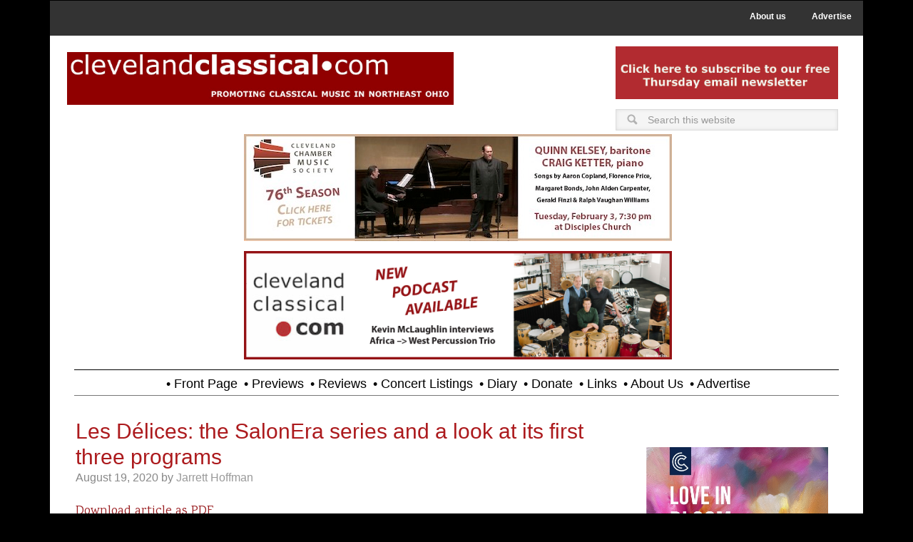

--- FILE ---
content_type: text/html; charset=UTF-8
request_url: https://clevelandclassical.com/les-delices-the-salonera-series-and-a-look-at-its-first-three-programs/
body_size: 17607
content:
<!DOCTYPE html>
<html lang="en-US">
<head >
<meta charset="UTF-8" />
<meta name="viewport" content="width=device-width, initial-scale=1" />
<!--||  JM Twitter Cards by jmau111 v12  ||-->
<meta name="twitter:card" content="summary_large_image">
<meta name="twitter:creator" content="@CleveClassical">
<meta name="twitter:site" content="@CleveClassical">
<meta property="og:title" content="Les Délices: the SalonEra series and a look at its first three programs">
<meta property="og:description" content="by Jarrett HoffmanEarly on in the pandemic, Baroque oboist and Les Délices artistic director Debra Nagy decided to avoid spending time on social media. It wasn’t just the clickbait articles, or">
<meta property="og:image" content="https://clevelandclassical.com/wp-content/uploads/2020/08/nagy-les-delices.jpeg">
<!--||  /JM Twitter Cards by jmau111 v12  ||-->
<meta name='robots' content='index, follow, max-image-preview:large, max-snippet:-1, max-video-preview:-1' />

	<!-- This site is optimized with the Yoast SEO plugin v26.5 - https://yoast.com/wordpress/plugins/seo/ -->
	<title>Les Délices: the SalonEra series and a look at its first three programs - Cleveland Classical</title>
	<link rel="canonical" href="https://clevelandclassical.com/les-delices-the-salonera-series-and-a-look-at-its-first-three-programs/" />
	<meta property="og:locale" content="en_US" />
	<meta property="og:type" content="article" />
	<meta property="og:title" content="Les Délices: the SalonEra series and a look at its first three programs - Cleveland Classical" />
	<meta property="og:description" content="Download article as PDFby Jarrett Hoffman Early on in the pandemic, Baroque oboist and Les Délices artistic director Debra Nagy decided to avoid spending time on social media. It wasn’t just the clickbait articles, or the echo chamber of opinions, or the anxiety that it can provoke in even the best of times. It was [&hellip;]" />
	<meta property="og:url" content="https://clevelandclassical.com/les-delices-the-salonera-series-and-a-look-at-its-first-three-programs/" />
	<meta property="og:site_name" content="Cleveland Classical" />
	<meta property="article:publisher" content="https://www.facebook.com/clevelandclassical/" />
	<meta property="article:author" content="https://www.facebook.com/clevelandclassical/" />
	<meta property="article:published_time" content="2020-08-19T18:25:04+00:00" />
	<meta property="og:image" content="https://clevelandclassical.com/wp-content/uploads/2020/08/nagy-les-delices.jpeg" />
	<meta property="og:image:width" content="450" />
	<meta property="og:image:height" content="300" />
	<meta property="og:image:type" content="image/jpeg" />
	<meta name="author" content="Jarrett Hoffman" />
	<meta name="twitter:card" content="summary_large_image" />
	<meta name="twitter:creator" content="@CleveClassical" />
	<meta name="twitter:site" content="@CleveClassical" />
	<meta name="twitter:label1" content="Written by" />
	<meta name="twitter:data1" content="Jarrett Hoffman" />
	<meta name="twitter:label2" content="Est. reading time" />
	<meta name="twitter:data2" content="6 minutes" />
	<script type="application/ld+json" class="yoast-schema-graph">{"@context":"https://schema.org","@graph":[{"@type":"Article","@id":"https://clevelandclassical.com/les-delices-the-salonera-series-and-a-look-at-its-first-three-programs/#article","isPartOf":{"@id":"https://clevelandclassical.com/les-delices-the-salonera-series-and-a-look-at-its-first-three-programs/"},"author":{"name":"Jarrett Hoffman","@id":"https://clevelandclassical.com/#/schema/person/5a45041119f629042a519b364898c528"},"headline":"Les Délices: the SalonEra series and a look at its first three programs","datePublished":"2020-08-19T18:25:04+00:00","mainEntityOfPage":{"@id":"https://clevelandclassical.com/les-delices-the-salonera-series-and-a-look-at-its-first-three-programs/"},"wordCount":1147,"commentCount":0,"publisher":{"@id":"https://clevelandclassical.com/#organization"},"image":{"@id":"https://clevelandclassical.com/les-delices-the-salonera-series-and-a-look-at-its-first-three-programs/#primaryimage"},"thumbnailUrl":"https://clevelandclassical.com/wp-content/uploads/2020/08/nagy-les-delices.jpeg","keywords":["Aislinn Nosky","Allison Monroe","Debra Nagy","Eric Milnes","Eybler Quartet","La Speranza","Les Delices","Mélisande Corriveau","Michele Kennedy","SalonEra","Shelby Yamin","Sherezade Panthaki","Susan McClary","Thomas Carroll","Yvonne Smith"],"articleSection":["Previews"],"inLanguage":"en-US","potentialAction":[{"@type":"CommentAction","name":"Comment","target":["https://clevelandclassical.com/les-delices-the-salonera-series-and-a-look-at-its-first-three-programs/#respond"]}]},{"@type":"WebPage","@id":"https://clevelandclassical.com/les-delices-the-salonera-series-and-a-look-at-its-first-three-programs/","url":"https://clevelandclassical.com/les-delices-the-salonera-series-and-a-look-at-its-first-three-programs/","name":"Les Délices: the SalonEra series and a look at its first three programs - Cleveland Classical","isPartOf":{"@id":"https://clevelandclassical.com/#website"},"primaryImageOfPage":{"@id":"https://clevelandclassical.com/les-delices-the-salonera-series-and-a-look-at-its-first-three-programs/#primaryimage"},"image":{"@id":"https://clevelandclassical.com/les-delices-the-salonera-series-and-a-look-at-its-first-three-programs/#primaryimage"},"thumbnailUrl":"https://clevelandclassical.com/wp-content/uploads/2020/08/nagy-les-delices.jpeg","datePublished":"2020-08-19T18:25:04+00:00","breadcrumb":{"@id":"https://clevelandclassical.com/les-delices-the-salonera-series-and-a-look-at-its-first-three-programs/#breadcrumb"},"inLanguage":"en-US","potentialAction":[{"@type":"ReadAction","target":["https://clevelandclassical.com/les-delices-the-salonera-series-and-a-look-at-its-first-three-programs/"]}]},{"@type":"ImageObject","inLanguage":"en-US","@id":"https://clevelandclassical.com/les-delices-the-salonera-series-and-a-look-at-its-first-three-programs/#primaryimage","url":"https://clevelandclassical.com/wp-content/uploads/2020/08/nagy-les-delices.jpeg","contentUrl":"https://clevelandclassical.com/wp-content/uploads/2020/08/nagy-les-delices.jpeg","width":450,"height":300},{"@type":"BreadcrumbList","@id":"https://clevelandclassical.com/les-delices-the-salonera-series-and-a-look-at-its-first-three-programs/#breadcrumb","itemListElement":[{"@type":"ListItem","position":1,"name":"Home","item":"https://clevelandclassical.com/"},{"@type":"ListItem","position":2,"name":"Les Délices: the SalonEra series and a look at its first three programs"}]},{"@type":"WebSite","@id":"https://clevelandclassical.com/#website","url":"https://clevelandclassical.com/","name":"Cleveland Classical","description":"","publisher":{"@id":"https://clevelandclassical.com/#organization"},"potentialAction":[{"@type":"SearchAction","target":{"@type":"EntryPoint","urlTemplate":"https://clevelandclassical.com/?s={search_term_string}"},"query-input":{"@type":"PropertyValueSpecification","valueRequired":true,"valueName":"search_term_string"}}],"inLanguage":"en-US"},{"@type":"Organization","@id":"https://clevelandclassical.com/#organization","name":"ClevelandClassical.com","url":"https://clevelandclassical.com/","logo":{"@type":"ImageObject","inLanguage":"en-US","@id":"https://clevelandclassical.com/#/schema/logo/image/","url":"https://clevelandclassical.com/wp-content/uploads/2018/09/CleClassLogo.png","contentUrl":"https://clevelandclassical.com/wp-content/uploads/2018/09/CleClassLogo.png","width":499,"height":60,"caption":"ClevelandClassical.com"},"image":{"@id":"https://clevelandclassical.com/#/schema/logo/image/"},"sameAs":["https://www.facebook.com/clevelandclassical/","https://x.com/CleveClassical"]},{"@type":"Person","@id":"https://clevelandclassical.com/#/schema/person/5a45041119f629042a519b364898c528","name":"Jarrett Hoffman","image":{"@type":"ImageObject","inLanguage":"en-US","@id":"https://clevelandclassical.com/#/schema/person/image/","url":"https://secure.gravatar.com/avatar/95d2bc1ade74d42683f4337de47568c01fc03ff0a08829198ac136a8c97645bb?s=96&d=mm&r=g","contentUrl":"https://secure.gravatar.com/avatar/95d2bc1ade74d42683f4337de47568c01fc03ff0a08829198ac136a8c97645bb?s=96&d=mm&r=g","caption":"Jarrett Hoffman"},"sameAs":["https://www.facebook.com/clevelandclassical/","https://x.com/CleveClassical"],"url":"https://clevelandclassical.com/author/jarrett-hoffman/"}]}</script>
	<!-- / Yoast SEO plugin. -->


<link rel='dns-prefetch' href='//fonts.googleapis.com' />
<link rel="alternate" type="application/rss+xml" title="Cleveland Classical &raquo; Feed" href="https://clevelandclassical.com/feed/" />
<link rel="alternate" type="application/rss+xml" title="Cleveland Classical &raquo; Comments Feed" href="https://clevelandclassical.com/comments/feed/" />
<link rel="alternate" type="application/rss+xml" title="Cleveland Classical &raquo; Les Délices: the SalonEra series and a look at its first three programs Comments Feed" href="https://clevelandclassical.com/les-delices-the-salonera-series-and-a-look-at-its-first-three-programs/feed/" />
<link rel="alternate" title="oEmbed (JSON)" type="application/json+oembed" href="https://clevelandclassical.com/wp-json/oembed/1.0/embed?url=https%3A%2F%2Fclevelandclassical.com%2Fles-delices-the-salonera-series-and-a-look-at-its-first-three-programs%2F" />
<link rel="alternate" title="oEmbed (XML)" type="text/xml+oembed" href="https://clevelandclassical.com/wp-json/oembed/1.0/embed?url=https%3A%2F%2Fclevelandclassical.com%2Fles-delices-the-salonera-series-and-a-look-at-its-first-three-programs%2F&#038;format=xml" />
		<!-- This site uses the Google Analytics by ExactMetrics plugin v8.10.2 - Using Analytics tracking - https://www.exactmetrics.com/ -->
							<script src="//www.googletagmanager.com/gtag/js?id=G-3D6J9RDFZL"  data-cfasync="false" data-wpfc-render="false" type="text/javascript" async></script>
			<script data-cfasync="false" data-wpfc-render="false" type="text/javascript">
				var em_version = '8.10.2';
				var em_track_user = true;
				var em_no_track_reason = '';
								var ExactMetricsDefaultLocations = {"page_location":"https:\/\/clevelandclassical.com\/les-delices-the-salonera-series-and-a-look-at-its-first-three-programs\/"};
								if ( typeof ExactMetricsPrivacyGuardFilter === 'function' ) {
					var ExactMetricsLocations = (typeof ExactMetricsExcludeQuery === 'object') ? ExactMetricsPrivacyGuardFilter( ExactMetricsExcludeQuery ) : ExactMetricsPrivacyGuardFilter( ExactMetricsDefaultLocations );
				} else {
					var ExactMetricsLocations = (typeof ExactMetricsExcludeQuery === 'object') ? ExactMetricsExcludeQuery : ExactMetricsDefaultLocations;
				}

								var disableStrs = [
										'ga-disable-G-3D6J9RDFZL',
									];

				/* Function to detect opted out users */
				function __gtagTrackerIsOptedOut() {
					for (var index = 0; index < disableStrs.length; index++) {
						if (document.cookie.indexOf(disableStrs[index] + '=true') > -1) {
							return true;
						}
					}

					return false;
				}

				/* Disable tracking if the opt-out cookie exists. */
				if (__gtagTrackerIsOptedOut()) {
					for (var index = 0; index < disableStrs.length; index++) {
						window[disableStrs[index]] = true;
					}
				}

				/* Opt-out function */
				function __gtagTrackerOptout() {
					for (var index = 0; index < disableStrs.length; index++) {
						document.cookie = disableStrs[index] + '=true; expires=Thu, 31 Dec 2099 23:59:59 UTC; path=/';
						window[disableStrs[index]] = true;
					}
				}

				if ('undefined' === typeof gaOptout) {
					function gaOptout() {
						__gtagTrackerOptout();
					}
				}
								window.dataLayer = window.dataLayer || [];

				window.ExactMetricsDualTracker = {
					helpers: {},
					trackers: {},
				};
				if (em_track_user) {
					function __gtagDataLayer() {
						dataLayer.push(arguments);
					}

					function __gtagTracker(type, name, parameters) {
						if (!parameters) {
							parameters = {};
						}

						if (parameters.send_to) {
							__gtagDataLayer.apply(null, arguments);
							return;
						}

						if (type === 'event') {
														parameters.send_to = exactmetrics_frontend.v4_id;
							var hookName = name;
							if (typeof parameters['event_category'] !== 'undefined') {
								hookName = parameters['event_category'] + ':' + name;
							}

							if (typeof ExactMetricsDualTracker.trackers[hookName] !== 'undefined') {
								ExactMetricsDualTracker.trackers[hookName](parameters);
							} else {
								__gtagDataLayer('event', name, parameters);
							}
							
						} else {
							__gtagDataLayer.apply(null, arguments);
						}
					}

					__gtagTracker('js', new Date());
					__gtagTracker('set', {
						'developer_id.dNDMyYj': true,
											});
					if ( ExactMetricsLocations.page_location ) {
						__gtagTracker('set', ExactMetricsLocations);
					}
										__gtagTracker('config', 'G-3D6J9RDFZL', {"forceSSL":"true"} );
										window.gtag = __gtagTracker;										(function () {
						/* https://developers.google.com/analytics/devguides/collection/analyticsjs/ */
						/* ga and __gaTracker compatibility shim. */
						var noopfn = function () {
							return null;
						};
						var newtracker = function () {
							return new Tracker();
						};
						var Tracker = function () {
							return null;
						};
						var p = Tracker.prototype;
						p.get = noopfn;
						p.set = noopfn;
						p.send = function () {
							var args = Array.prototype.slice.call(arguments);
							args.unshift('send');
							__gaTracker.apply(null, args);
						};
						var __gaTracker = function () {
							var len = arguments.length;
							if (len === 0) {
								return;
							}
							var f = arguments[len - 1];
							if (typeof f !== 'object' || f === null || typeof f.hitCallback !== 'function') {
								if ('send' === arguments[0]) {
									var hitConverted, hitObject = false, action;
									if ('event' === arguments[1]) {
										if ('undefined' !== typeof arguments[3]) {
											hitObject = {
												'eventAction': arguments[3],
												'eventCategory': arguments[2],
												'eventLabel': arguments[4],
												'value': arguments[5] ? arguments[5] : 1,
											}
										}
									}
									if ('pageview' === arguments[1]) {
										if ('undefined' !== typeof arguments[2]) {
											hitObject = {
												'eventAction': 'page_view',
												'page_path': arguments[2],
											}
										}
									}
									if (typeof arguments[2] === 'object') {
										hitObject = arguments[2];
									}
									if (typeof arguments[5] === 'object') {
										Object.assign(hitObject, arguments[5]);
									}
									if ('undefined' !== typeof arguments[1].hitType) {
										hitObject = arguments[1];
										if ('pageview' === hitObject.hitType) {
											hitObject.eventAction = 'page_view';
										}
									}
									if (hitObject) {
										action = 'timing' === arguments[1].hitType ? 'timing_complete' : hitObject.eventAction;
										hitConverted = mapArgs(hitObject);
										__gtagTracker('event', action, hitConverted);
									}
								}
								return;
							}

							function mapArgs(args) {
								var arg, hit = {};
								var gaMap = {
									'eventCategory': 'event_category',
									'eventAction': 'event_action',
									'eventLabel': 'event_label',
									'eventValue': 'event_value',
									'nonInteraction': 'non_interaction',
									'timingCategory': 'event_category',
									'timingVar': 'name',
									'timingValue': 'value',
									'timingLabel': 'event_label',
									'page': 'page_path',
									'location': 'page_location',
									'title': 'page_title',
									'referrer' : 'page_referrer',
								};
								for (arg in args) {
																		if (!(!args.hasOwnProperty(arg) || !gaMap.hasOwnProperty(arg))) {
										hit[gaMap[arg]] = args[arg];
									} else {
										hit[arg] = args[arg];
									}
								}
								return hit;
							}

							try {
								f.hitCallback();
							} catch (ex) {
							}
						};
						__gaTracker.create = newtracker;
						__gaTracker.getByName = newtracker;
						__gaTracker.getAll = function () {
							return [];
						};
						__gaTracker.remove = noopfn;
						__gaTracker.loaded = true;
						window['__gaTracker'] = __gaTracker;
					})();
									} else {
										console.log("");
					(function () {
						function __gtagTracker() {
							return null;
						}

						window['__gtagTracker'] = __gtagTracker;
						window['gtag'] = __gtagTracker;
					})();
									}
			</script>
							<!-- / Google Analytics by ExactMetrics -->
		<style id='wp-img-auto-sizes-contain-inline-css' type='text/css'>
img:is([sizes=auto i],[sizes^="auto," i]){contain-intrinsic-size:3000px 1500px}
/*# sourceURL=wp-img-auto-sizes-contain-inline-css */
</style>
<link rel='stylesheet' id='metro-pro-theme-css' href='https://clevelandclassical.com/wp-content/themes/metro-pro/style.css?ver=2.0.1' type='text/css' media='all' />
<style id='wp-emoji-styles-inline-css' type='text/css'>

	img.wp-smiley, img.emoji {
		display: inline !important;
		border: none !important;
		box-shadow: none !important;
		height: 1em !important;
		width: 1em !important;
		margin: 0 0.07em !important;
		vertical-align: -0.1em !important;
		background: none !important;
		padding: 0 !important;
	}
/*# sourceURL=wp-emoji-styles-inline-css */
</style>
<link rel='stylesheet' id='google-font-css' href='//fonts.googleapis.com/css?family=Oswald%3A400&#038;ver=2.0.1' type='text/css' media='all' />
<link rel='stylesheet' id='dashicons-css' href='https://clevelandclassical.com/wp-includes/css/dashicons.min.css?ver=6.9' type='text/css' media='all' />
<link rel='stylesheet' id='dashicons-style-css' href='https://clevelandclassical.com/wp-content/themes/metro-pro/style.css?ver=1.0' type='text/css' media='all' />
<link rel='stylesheet' id='child_print_style-css' href='https://clevelandclassical.com/wp-content/themes/metro-pro/print.css?ver=1.0.0' type='text/css' media='print' />
<link rel='stylesheet' id='simple-social-icons-font-css' href='https://clevelandclassical.com/wp-content/plugins/simple-social-icons/css/style.css?ver=3.0.2' type='text/css' media='all' />
<script type="text/javascript" src="https://clevelandclassical.com/wp-content/plugins/google-analytics-dashboard-for-wp/assets/js/frontend-gtag.min.js?ver=8.10.2" id="exactmetrics-frontend-script-js" async="async" data-wp-strategy="async"></script>
<script data-cfasync="false" data-wpfc-render="false" type="text/javascript" id='exactmetrics-frontend-script-js-extra'>/* <![CDATA[ */
var exactmetrics_frontend = {"js_events_tracking":"true","download_extensions":"zip,mp3,mpeg,pdf,docx,pptx,xlsx,rar","inbound_paths":"[{\"path\":\"\\\/go\\\/\",\"label\":\"affiliate\"},{\"path\":\"\\\/recommend\\\/\",\"label\":\"affiliate\"}]","home_url":"https:\/\/clevelandclassical.com","hash_tracking":"false","v4_id":"G-3D6J9RDFZL"};/* ]]> */
</script>
<script type="text/javascript" src="https://clevelandclassical.com/wp-includes/js/jquery/jquery.min.js?ver=3.7.1" id="jquery-core-js"></script>
<script type="text/javascript" src="https://clevelandclassical.com/wp-includes/js/jquery/jquery-migrate.min.js?ver=3.4.1" id="jquery-migrate-js"></script>
<link rel="https://api.w.org/" href="https://clevelandclassical.com/wp-json/" /><link rel="alternate" title="JSON" type="application/json" href="https://clevelandclassical.com/wp-json/wp/v2/posts/98291" /><link rel="EditURI" type="application/rsd+xml" title="RSD" href="https://clevelandclassical.com/xmlrpc.php?rsd" />
<meta name="generator" content="WordPress 6.9" />
<link rel='shortlink' href='https://clevelandclassical.com/?p=98291' />

        <script type="text/javascript">
            var jQueryMigrateHelperHasSentDowngrade = false;

			window.onerror = function( msg, url, line, col, error ) {
				// Break out early, do not processing if a downgrade reqeust was already sent.
				if ( jQueryMigrateHelperHasSentDowngrade ) {
					return true;
                }

				var xhr = new XMLHttpRequest();
				var nonce = '3a8a4561f7';
				var jQueryFunctions = [
					'andSelf',
					'browser',
					'live',
					'boxModel',
					'support.boxModel',
					'size',
					'swap',
					'clean',
					'sub',
                ];
				var match_pattern = /\)\.(.+?) is not a function/;
                var erroredFunction = msg.match( match_pattern );

                // If there was no matching functions, do not try to downgrade.
                if ( null === erroredFunction || typeof erroredFunction !== 'object' || typeof erroredFunction[1] === "undefined" || -1 === jQueryFunctions.indexOf( erroredFunction[1] ) ) {
                    return true;
                }

                // Set that we've now attempted a downgrade request.
                jQueryMigrateHelperHasSentDowngrade = true;

				xhr.open( 'POST', 'https://clevelandclassical.com/wp-admin/admin-ajax.php' );
				xhr.setRequestHeader( 'Content-Type', 'application/x-www-form-urlencoded' );
				xhr.onload = function () {
					var response,
                        reload = false;

					if ( 200 === xhr.status ) {
                        try {
                        	response = JSON.parse( xhr.response );

                        	reload = response.data.reload;
                        } catch ( e ) {
                        	reload = false;
                        }
                    }

					// Automatically reload the page if a deprecation caused an automatic downgrade, ensure visitors get the best possible experience.
					if ( reload ) {
						location.reload();
                    }
				};

				xhr.send( encodeURI( 'action=jquery-migrate-downgrade-version&_wpnonce=' + nonce ) );

				// Suppress error alerts in older browsers
				return true;
			}
        </script>

		<link rel="icon" href="https://clevelandclassical.com/wp-content/themes/metro-pro/images/favicon.ico" />
<link href="https://fonts.googleapis.com/css?family=Karma" rel="stylesheet"><style>body { background-color: #161616; }</style>
		<style type="text/css" id="wp-custom-css">
			.entry-title{font-weight:200; font-size:30px}

body {
	background-color: #000;
	color: #555;
	font-family: 'Karma';
	font-size: 18px;
	font-weight: 400;
	line-height: 1.4;
}		</style>
		<noscript><style id="rocket-lazyload-nojs-css">.rll-youtube-player, [data-lazy-src]{display:none !important;}</style></noscript></head>
<body data-rsssl=1 class="wp-singular post-template-default single single-post postid-98291 single-format-standard custom-background wp-theme-genesis wp-child-theme-metro-pro custom-header header-full-width content-sidebar genesis-breadcrumbs-hidden genesis-footer-widgets-visible"><nav class="nav-secondary" aria-label="Secondary"><div class="wrap"><ul id="menu-utility-menu" class="menu genesis-nav-menu menu-secondary"><li id="menu-item-861" class="menu-item menu-item-type-post_type menu-item-object-page menu-item-861"><a href="https://clevelandclassical.com/about-us/"><span >About us</span></a></li>
<li id="menu-item-862" class="menu-item menu-item-type-post_type menu-item-object-page menu-item-862"><a href="https://clevelandclassical.com/advertise/"><span >Advertise</span></a></li>
</ul></div></nav><div class="site-container"><div id="home-top"><div class="top-left widget-area"><section id="widget_sp_image-13" class="widget widget_sp_image"><div class="widget-wrap"><h4 class="widget-title widgettitle"> </h4>
<a href="https://www.clevelandclassical.com" target="_self" class="widget_sp_image-image-link" title=" "><img width="2560" height="352" alt="ClevelandClassical.com Header" class="attachment-full" style="max-width: 100%;" data-lazy-srcset="https://clevelandclassical.com/wp-content/uploads/2024/08/MastheadRed-scaled.jpg 2560w, https://clevelandclassical.com/wp-content/uploads/2024/08/MastheadRed-200x27.jpg 200w, https://clevelandclassical.com/wp-content/uploads/2024/08/MastheadRed-1024x141.jpg 1024w, https://clevelandclassical.com/wp-content/uploads/2024/08/MastheadRed-768x105.jpg 768w, https://clevelandclassical.com/wp-content/uploads/2024/08/MastheadRed-1536x211.jpg 1536w, https://clevelandclassical.com/wp-content/uploads/2024/08/MastheadRed-2048x281.jpg 2048w" data-lazy-sizes="(max-width: 2560px) 100vw, 2560px" src="data:image/svg+xml,%3Csvg%20xmlns='http://www.w3.org/2000/svg'%20viewBox='0%200%202560%20352'%3E%3C/svg%3E" data-lazy-src="https://clevelandclassical.com/wp-content/uploads/2024/08/MastheadRed-scaled.jpg" /><noscript><img width="2560" height="352" alt="ClevelandClassical.com Header" class="attachment-full" style="max-width: 100%;" srcset="https://clevelandclassical.com/wp-content/uploads/2024/08/MastheadRed-scaled.jpg 2560w, https://clevelandclassical.com/wp-content/uploads/2024/08/MastheadRed-200x27.jpg 200w, https://clevelandclassical.com/wp-content/uploads/2024/08/MastheadRed-1024x141.jpg 1024w, https://clevelandclassical.com/wp-content/uploads/2024/08/MastheadRed-768x105.jpg 768w, https://clevelandclassical.com/wp-content/uploads/2024/08/MastheadRed-1536x211.jpg 1536w, https://clevelandclassical.com/wp-content/uploads/2024/08/MastheadRed-2048x281.jpg 2048w" sizes="(max-width: 2560px) 100vw, 2560px" src="https://clevelandclassical.com/wp-content/uploads/2024/08/MastheadRed-scaled.jpg" /></noscript></a></div></section>
</div><div class="top-right widget-area"><section id="adwidget_imagewidget-155" class="widget AdWidget_ImageWidget"><div class="widget-wrap"><a target="_blank" href='http://visitor.r20.constantcontact.com/d.jsp?llr=iw8d85cab&p=oi&m=1102694182600&sit=zj9ypioeb&f=0d144b4b-08ba-4b98-9fdf-ff0735e7f97c' alt='Ad'><img  src="data:image/svg+xml,%3Csvg%20xmlns='http://www.w3.org/2000/svg'%20viewBox='0%200%200%200'%3E%3C/svg%3E" alt='Ad' data-lazy-src="https://clevelandclassical.com/wp-content/uploads/2023/08/ThursdayNLBanner.jpg" /><noscript><img  src='https://clevelandclassical.com/wp-content/uploads/2023/08/ThursdayNLBanner.jpg' alt='Ad' /></noscript></a></div></section>
<section id="search-6" class="widget widget_search"><div class="widget-wrap"><form class="search-form" method="get" action="https://clevelandclassical.com/" role="search"><input class="search-form-input" type="search" name="s" id="searchform-1" placeholder="Search this website"><input class="search-form-submit" type="submit" value="Search"><meta content="https://clevelandclassical.com/?s={s}"></form></div></section>
</div></div><!-- end #home-top --><div class="top-wrap"><header class="site-header"><div class="wrap"><div class="title-area"></div><div class="header-left widget-area"><section id="adwidget_imagewidget-405" class="widget AdWidget_ImageWidget"><div class="widget-wrap"><a target="_blank" href='https://clevelandchambermusic.org/products/quinn-kelsey-baritone-and-craig-ketter-piano' alt='Ad'><img  src="data:image/svg+xml,%3Csvg%20xmlns='http://www.w3.org/2000/svg'%20viewBox='0%200%200%200'%3E%3C/svg%3E" alt='Ad' data-lazy-src="https://clevelandclassical.com/wp-content/uploads/2026/01/ccms020326.jpg" /><noscript><img  src='https://clevelandclassical.com/wp-content/uploads/2026/01/ccms020326.jpg' alt='Ad' /></noscript></a></div></section>
<section id="adwidget_imagewidget-407" class="widget AdWidget_ImageWidget"><div class="widget-wrap"><a  href='https://drive.google.com/file/d/1r9IemwiE1oMFfQ-pmCPvXtkTQ1qrtkN8/view?usp=sharing' alt='Ad'><img  src="data:image/svg+xml,%3Csvg%20xmlns='http://www.w3.org/2000/svg'%20viewBox='0%200%200%200'%3E%3C/svg%3E" alt='Ad' data-lazy-src="https://clevelandclassical.com/wp-content/uploads/2026/01/PODCAST-AFRICA-WEST-1-e1769111070992.png" /><noscript><img  src='https://clevelandclassical.com/wp-content/uploads/2026/01/PODCAST-AFRICA-WEST-1-e1769111070992.png' alt='Ad' /></noscript></a></div></section>
</div></div></header><nav class="nav-primary" aria-label="Main"><div class="wrap"><ul id="menu-primary-navigation" class="menu genesis-nav-menu menu-primary"><li id="menu-item-471" class="menu-item menu-item-type-custom menu-item-object-custom menu-item-home menu-item-471"><a href="https://clevelandclassical.com"><span >• Front Page</span></a></li>
<li id="menu-item-607" class="menu-item menu-item-type-taxonomy menu-item-object-category current-post-ancestor current-menu-parent current-post-parent menu-item-607"><a href="https://clevelandclassical.com/category/previews/"><span >• Previews</span></a></li>
<li id="menu-item-650" class="menu-item menu-item-type-taxonomy menu-item-object-category menu-item-650"><a href="https://clevelandclassical.com/category/reviews/"><span >• Reviews</span></a></li>
<li id="menu-item-27672" class="menu-item menu-item-type-post_type menu-item-object-page menu-item-27672"><a href="https://clevelandclassical.com/concert-listings/"><span >• Concert Listings</span></a></li>
<li id="menu-item-96667" class="menu-item menu-item-type-taxonomy menu-item-object-category menu-item-96667"><a href="https://clevelandclassical.com/category/diary/"><span >• Diary</span></a></li>
<li id="menu-item-648" class="menu-item menu-item-type-post_type menu-item-object-page menu-item-648"><a href="https://clevelandclassical.com/donate/"><span >• Donate</span></a></li>
<li id="menu-item-645" class="menu-item menu-item-type-post_type menu-item-object-page menu-item-645"><a href="https://clevelandclassical.com/links/"><span >• Links</span></a></li>
<li id="menu-item-103288" class="menu-item menu-item-type-post_type menu-item-object-page menu-item-103288"><a href="https://clevelandclassical.com/about-us/"><span >• About us</span></a></li>
<li id="menu-item-103289" class="menu-item menu-item-type-post_type menu-item-object-page menu-item-103289"><a href="https://clevelandclassical.com/advertise/"><span >• Advertise</span></a></li>
</ul></div></nav></div><div class="site-inner"><div class="content-sidebar-wrap"><main class="content"><article class="post-98291 post type-post status-publish format-standard has-post-thumbnail category-previews tag-aislinn-nosky tag-allison-monroe tag-debra-nagy tag-eric-milnes tag-eybler-quartet tag-la-speranza tag-les-delices tag-melisande-corriveau tag-michele-kennedy tag-salonera tag-shelby-yamin tag-sherezade-panthaki tag-susan-mcclary tag-thomas-carroll tag-yvonne-smith entry" aria-label="Les Délices: the SalonEra series and a look at its first three programs"><header class="entry-header"><h1 class="entry-title">Les Délices: the SalonEra series and a look at its first three programs</h1>
<p class="entry-meta"><time class="entry-time">August 19, 2020</time> by <span class="entry-author"><a href="https://clevelandclassical.com/author/jarrett-hoffman/" class="entry-author-link" rel="author"><span class="entry-author-name">Jarrett Hoffman</span></a></span>  </p></header><div class="entry-content"><div class="pdf_download"><a href="https://clevelandclassical.com/wp-content/uploads/2020/08/081920SalonEra3concertsJHPrev.pdf" target="_blank" >Download article as PDF</a></div><p><span style="font-weight: 400;">by Jarrett Hoffman</span></p>
<p><span style="font-weight: 400;"><img decoding="async" class="alignleft  wp-image-98293" src="data:image/svg+xml,%3Csvg%20xmlns='http://www.w3.org/2000/svg'%20viewBox='0%200%20401%20268'%3E%3C/svg%3E" alt="" width="401" height="268" data-lazy-srcset="https://clevelandclassical.com/wp-content/uploads/2020/08/nagy-les-delices.jpeg 450w, https://clevelandclassical.com/wp-content/uploads/2020/08/nagy-les-delices-200x133.jpeg 200w" data-lazy-sizes="(max-width: 401px) 100vw, 401px" data-lazy-src="https://clevelandclassical.com/wp-content/uploads/2020/08/nagy-les-delices.jpeg" /><noscript><img decoding="async" class="alignleft  wp-image-98293" src="https://clevelandclassical.com/wp-content/uploads/2020/08/nagy-les-delices.jpeg" alt="" width="401" height="268" srcset="https://clevelandclassical.com/wp-content/uploads/2020/08/nagy-les-delices.jpeg 450w, https://clevelandclassical.com/wp-content/uploads/2020/08/nagy-les-delices-200x133.jpeg 200w" sizes="(max-width: 401px) 100vw, 401px" /></noscript>Early on in the pandemic, Baroque oboist and Les Délices artistic director Debra Nagy decided to avoid spending time on social media. It wasn’t just the clickbait articles, or the echo chamber of opinions, or the anxiety that it can provoke in even the best of times.</span></p>
<p><span style="font-weight: 400;">It was also, as she </span><a href="https://clevelandclassical.com/downtime-anxiety-hope-checking-in-with-five-area-musicians/"><span style="font-weight: 400;">told me</span></a><span style="font-weight: 400;"> in April, the “sea” of invites to live concerts streamed from living rooms. It was overwhelming. One thing she found nourishing was programming potential concerts, planning for a future where artists could once again </span><span style="font-weight: 400;">“collaborate in meaningful ways.”</span></p>
<p><span style="font-weight: 400;">Looking back now, it’s clear that Nagy was always going to find her own unique way to approach music-making in the time of COVID. Enter </span><a href="https://salonera.org/"><span style="font-weight: 400;">SalonEra</span></a><span style="font-weight: 400;">, a free series that begins August 24 and represents one half of Les Délices’ 2020-21 season.</span></p>
<p><span id="more-98291"></span></p>
<p><span style="font-weight: 400;">On the most basic level, SalonEra is a collection of recent pre-recorded collaborations, live conversations, and archived footage interwoven as variety shows to be watched from home twice a month, in what’s being billed as “a salon experience for the 21st century.”</span></p>
<p><span style="font-weight: 400;">As Nagy told me during a recent Zoom call, it’s also a rethinking of community engagement when other free programs from the ensemble, like school visits, family concerts, and open rehearsals, are on hold. And with geographic distance no longer a limitation, that community with which to potentially engage is a whole lot bigger.</span></p>
<p><span style="font-weight: 400;">Les Délices is taking advantage of that: local artists will come together with those from across the country, and emerging musicians with those who are more established. Artists of color will make up a quarter to a third of the fall roster, Nagy estimates.</span></p>
<p><span style="font-weight: 400;">The aim with each episode’s live conversations is to go beyond happy introductions and welcomes. Nagy hopes to capture a sense of rapport among the musicians, perhaps as a starting point, and to discuss “why we’re here and what we’re interested to share.”</span></p>
<p><span style="font-weight: 400;">That’s part of a larger goal to build a narrative frame around each program, and answer the types of questions that Nagy feels are often left unanswered when videos of classical music pop up on social media: “What am I to understand about this? Why should I care?”</span></p>
<p><span style="font-weight: 400;">All of those aspects combined, SalonEra has felt to Nagy like a particularly palpable and powerful way to build community. “I think it’s the most important outreach project that Les Délices has ever taken on,” she said.</span></p>
<p><span style="font-weight: 400;">Episode One, “</span><a href="https://www.lesdelices.org/event/salonera-episode-1/"><span style="font-weight: 400;">All-Bach</span></a><span style="font-weight: 400;">,” airs on Monday, August 24 at 7:30 pm. It’s devoted to the most famous member of that musical dynasty, Johann Sebastian, whose music is often described as timeless and healing. Understandably, that’s made it a popular choice during the pandemic.</span></p>
<p><span style="font-weight: 400;">It’s a more traditional program than Les Délices is known for, Nagy admitted. “I wanted to come out of the gate with something that would appeal to a lot of people, and I’m really happy with how it’s turned out.”</span></p>
<p><span style="font-weight: 400;"><img decoding="async" class="alignright  wp-image-98294" src="data:image/svg+xml,%3Csvg%20xmlns='http://www.w3.org/2000/svg'%20viewBox='0%200%20333%20333'%3E%3C/svg%3E" alt="" width="333" height="333" data-lazy-srcset="https://clevelandclassical.com/wp-content/uploads/2020/08/milnes-corriveau.jpg 400w, https://clevelandclassical.com/wp-content/uploads/2020/08/milnes-corriveau-200x200.jpg 200w, https://clevelandclassical.com/wp-content/uploads/2020/08/milnes-corriveau-150x150.jpg 150w" data-lazy-sizes="(max-width: 333px) 100vw, 333px" data-lazy-src="https://clevelandclassical.com/wp-content/uploads/2020/08/milnes-corriveau.jpg" /><noscript><img decoding="async" class="alignright  wp-image-98294" src="https://clevelandclassical.com/wp-content/uploads/2020/08/milnes-corriveau.jpg" alt="" width="333" height="333" srcset="https://clevelandclassical.com/wp-content/uploads/2020/08/milnes-corriveau.jpg 400w, https://clevelandclassical.com/wp-content/uploads/2020/08/milnes-corriveau-200x200.jpg 200w, https://clevelandclassical.com/wp-content/uploads/2020/08/milnes-corriveau-150x150.jpg 150w" sizes="(max-width: 333px) 100vw, 333px" /></noscript>“All-Bach” showcases much of the creative team behind SalonEra, including Artists in Residence Eric Milnes (keyboard) and Mélisande Corriveau (cello and viola da gamba). The two are partners who live in Granby, Quebec, making them a “built-in continuo team,” as Nagy said. They’ll also take the form of a duo on Monday in two movements from the </span><i><span style="font-weight: 400;">Sonata in D</span></i><span style="font-weight: 400;"> for viola da gamba and harpsichord, BWV 1028.</span></p>
<p><span style="font-weight: 400;">Violinist Shelby Yamin, also the Associate Producer, will play excerpts from the </span><i><span style="font-weight: 400;">Partita in d</span></i><span style="font-weight: 400;">, and will partner with Nagy in the slow movement of the </span><i><span style="font-weight: 400;">Double Concerto</span></i><span style="font-weight: 400;"> for oboe and violin, BWV 1060. “She’s absolutely spectacular,” said Nagy, the series’ Executive Producer, who will solo in the Adagio from the </span><i><span style="font-weight: 400;">Sonata in E</span></i><span style="font-weight: 400;">, BWV 1035.</span></p>
<p><span style="font-weight: 400;">Sherezade Panthaki, a “fantastic soprano” born in India and based in New Haven, will sing arias from the </span><span style="font-weight: 400;">cantatas BWV 202 and 84 (“Sich üben im lieben” and “Ich esse mit Freuden”).</span> <span style="font-weight: 400;">And the technological wizard throughout the series is Milnes, who will not only produce the videos but also mix all of the audio.</span></p>
<p><span style="font-weight: 400;">“</span><a href="https://www.lesdelices.org/event/salonera-classical-salon/"><span style="font-weight: 400;">Classical Salon</span></a><span style="font-weight: 400;">” (September 7 at 7:30 pm) will focus on music for the living room, including selections by Hadyn and Weber as well as a couple of lesser-known masters: Georg Druschetzky (represented by his </span><i><span style="font-weight: 400;">Oboe Quartet in g</span></i><span style="font-weight: 400;">) and Joseph Boulogne, Chevalier de Saint-Georges (his </span><i><span style="font-weight: 400;">Sonata No. 2 in B-flat</span></i><span style="font-weight: 400;">, with Allison Monroe playing both violin parts).</span></p>
<p><span style="font-weight: 400;">Another featured performer is violinist Aislinn Nosky, concertmaster of Boston’s Handel and Haydn Society and a member of the adventurous Eybler Quartet, a group that will be heard in archived footage. “I</span><span style="font-weight: 400;">n addition to recording Beethoven, they’ve made CDs of Wanhal and Asplmayr,” Nagy said, offering a couple of reasons why it’s important to explore different corners of the repertoire.</span></p>
<p><span style="font-weight: 400;">“M</span><span style="font-weight: 400;">usic by composers that you’ve never heard of can be wonderful and lovely, but it also enriches our understanding of the whole field. If we have a monoculture diet of Haydn and Mozart without that context and those other flavors, then our world is a little paler for it, as wonderful as Mozart and Haydn are.”</span></p>
<p><span style="font-weight: 400;">Also receiving the spotlight will be Houston-based violist Yvonne Smith and her period instrument ensemble La Speranza. And for a bit of period clarinet playing, Boston-based Thomas Carroll can be heard in </span><span style="font-weight: 400;">Haydn’s Op. 50, No. 1 Quartet in an 18th-century arrangement for clarinet and strings by Vicenzo Gambaro.</span></p>
<p><span style="font-weight: 400;"><img decoding="async" class="alignleft  wp-image-98296" src="data:image/svg+xml,%3Csvg%20xmlns='http://www.w3.org/2000/svg'%20viewBox='0%200%20327%20313'%3E%3C/svg%3E" alt="" width="327" height="313" data-lazy-srcset="https://clevelandclassical.com/wp-content/uploads/2020/08/michele-kennedy3.png 500w, https://clevelandclassical.com/wp-content/uploads/2020/08/michele-kennedy3-200x191.png 200w" data-lazy-sizes="(max-width: 327px) 100vw, 327px" data-lazy-src="https://clevelandclassical.com/wp-content/uploads/2020/08/michele-kennedy3.png" /><noscript><img decoding="async" class="alignleft  wp-image-98296" src="https://clevelandclassical.com/wp-content/uploads/2020/08/michele-kennedy3.png" alt="" width="327" height="313" srcset="https://clevelandclassical.com/wp-content/uploads/2020/08/michele-kennedy3.png 500w, https://clevelandclassical.com/wp-content/uploads/2020/08/michele-kennedy3-200x191.png 200w" sizes="(max-width: 327px) 100vw, 327px" /></noscript>In many cases, Nagy asked her fellow musicians what topics and repertoire they were interested in bringing to the table. That was the genesis of Episode Three, “</span><a href="https://www.lesdelices.org/event/salonera-orpheus/"><span style="font-weight: 400;">Orpheus Myth</span></a><span style="font-weight: 400;">” (September 21 at 7:30 pm), featuring Oakland, California-based soprano Michele Kennedy.</span></p>
<p><span style="font-weight: 400;">“She set the agenda, as it were,” Nagy said. Kennedy suggested </span><span style="font-weight: 400;">pairing excerpts from Jean-Philippe Rameau’s 1721 cantata </span><i><span style="font-weight: 400;">Orpheé </span></i><span style="font-weight: 400;">with music from the 1959 film </span><i><span style="font-weight: 400;">Black Orpheus</span></i><span style="font-weight: 400;">, which includes classics of bossa nova such as Luiz Bonfá’s </span><i><span style="font-weight: 400;">Manhã de Carnaval</span></i><span style="font-weight: 400;">. (That selection ties in nicely to Les Délices’ own history — it was part of their March 8 “Torchsongs Transformed” program. Watch that performance on </span><a href="https://www.youtube.com/watch?v=el90qI55gSY"><span style="font-weight: 400;">YouTube</span></a><span style="font-weight: 400;">.)</span></p>
<p><span style="font-weight: 400;">Of course, Rameau and Bonfá represent quite a span of both time and genre, which isn’t out of the ordinary for Kennedy. “Her repertoire is quite wide-ranging, and she’s felt that the pandemic has allowed her to explore even further,” Nagy said.</span></p>
<p><span style="font-weight: 400;">And with the presence of another important guest in that episode — Case Western scholar and MacArthur “genius grant” recipient Susan McClary, who’s known in part for her work in feminist musicology, and who Nagy called “brilliant” — the element of conversation certainly promises to intrigue.</span></p>
<p><i><span style="font-weight: 400;">SalonEra is free, though a donation of $10 per episode is suggested to help compensate the participating artists</span></i><span style="font-weight: 400;">.</span></p>
<p><i><span style="font-weight: 400;">Published on </span></i><span style="font-weight: 400;">ClevelandClassical.com</span><i><span style="font-weight: 400;"> August 19, 2020.</span></i></p>
<p><i><span style="font-weight: 400;">Click <a href="https://clevelandclassical.com/wp-content/uploads/2020/08/081920SalonEra3concertsJHPrev.pdf">here</a> for a printable copy of this article</span></i></p>
<p><a href="https://www.clevelandclassical.com"><span style="font-weight: 400;">Return to the Front Page.</span></a></p>
</div><footer class="entry-footer"><p class="entry-meta"><span class="entry-categories">Filed Under: <a href="https://clevelandclassical.com/category/previews/" rel="category tag">Previews</a></span> <span class="entry-tags">Tagged With: <a href="https://clevelandclassical.com/tag/aislinn-nosky/" rel="tag">Aislinn Nosky</a>, <a href="https://clevelandclassical.com/tag/allison-monroe/" rel="tag">Allison Monroe</a>, <a href="https://clevelandclassical.com/tag/debra-nagy/" rel="tag">Debra Nagy</a>, <a href="https://clevelandclassical.com/tag/eric-milnes/" rel="tag">Eric Milnes</a>, <a href="https://clevelandclassical.com/tag/eybler-quartet/" rel="tag">Eybler Quartet</a>, <a href="https://clevelandclassical.com/tag/la-speranza/" rel="tag">La Speranza</a>, <a href="https://clevelandclassical.com/tag/les-delices/" rel="tag">Les Delices</a>, <a href="https://clevelandclassical.com/tag/melisande-corriveau/" rel="tag">Mélisande Corriveau</a>, <a href="https://clevelandclassical.com/tag/michele-kennedy/" rel="tag">Michele Kennedy</a>, <a href="https://clevelandclassical.com/tag/salonera/" rel="tag">SalonEra</a>, <a href="https://clevelandclassical.com/tag/shelby-yamin/" rel="tag">Shelby Yamin</a>, <a href="https://clevelandclassical.com/tag/sherezade-panthaki/" rel="tag">Sherezade Panthaki</a>, <a href="https://clevelandclassical.com/tag/susan-mcclary/" rel="tag">Susan McClary</a>, <a href="https://clevelandclassical.com/tag/thomas-carroll/" rel="tag">Thomas Carroll</a>, <a href="https://clevelandclassical.com/tag/yvonne-smith/" rel="tag">Yvonne Smith</a></span></p><div class="after-entry widget-area"><div class="wrap"><section id="text-10" class="widget widget_text"><div class="widget-wrap">			<div class="textwidget"></div>
		</div></section>
</div></div></footer></article></main><aside class="sidebar sidebar-primary widget-area" role="complementary" aria-label="Primary Sidebar"><section id="adwidget_imagewidget-408" class="widget AdWidget_ImageWidget"><div class="widget-wrap"><a target="_blank" href='https://clevelandchamberchoir.org/love-in-bloom-feb-6-8-2026/' alt='Ad'><img  src="data:image/svg+xml,%3Csvg%20xmlns='http://www.w3.org/2000/svg'%20viewBox='0%200%200%200'%3E%3C/svg%3E" alt='Ad' data-lazy-src="https://clevelandclassical.com/wp-content/uploads/2026/01/Love-In-Bloom.jpg" /><noscript><img  src='https://clevelandclassical.com/wp-content/uploads/2026/01/Love-In-Bloom.jpg' alt='Ad' /></noscript></a></div></section>
<section id="adwidget_imagewidget-406" class="widget AdWidget_ImageWidget"><div class="widget-wrap"><a target="_blank" href='https://www.rmseries.com/events/qin-and-strings' alt='Ad'><img  src="data:image/svg+xml,%3Csvg%20xmlns='http://www.w3.org/2000/svg'%20viewBox='0%200%200%200'%3E%3C/svg%3E" alt='Ad' data-lazy-src="https://clevelandclassical.com/wp-content/uploads/2026/01/RESONANCE-Qin-strings.png" /><noscript><img  src='https://clevelandclassical.com/wp-content/uploads/2026/01/RESONANCE-Qin-strings.png' alt='Ad' /></noscript></a></div></section>
<section id="text-5" class="widget widget_text"><div class="widget-wrap">			<div class="textwidget"><h2 class= "article-type" style="font-size: 45px;">Re<span class="dot">•</span>Views</h2></div>
		</div></section>
<section id="featured-post-4" class="widget featured-content featuredpost"><div class="widget-wrap"><article class="post-121523 post type-post status-publish format-standard category-reviews tag-bill-rudman tag-cleveland-jazz-orchestra tag-erin-kufel-keckan tag-evelyn-wright tag-jack-schantz tag-joe-hunter tag-michael-shirtz tag-mitchell-parish tag-paul-ferguson tag-the-musical-theater-project entry" aria-label="Cleveland Jazz Orchestra &#038; Musical Theater Project at the Maltz (Jan. 24)"><header class="entry-header"><h2 class="entry-title"><a href="https://clevelandclassical.com/cleveland-jazz-orchestra-musical-theater-project-at-the-maltz-jan-24/">Cleveland Jazz Orchestra &#038; Musical Theater Project at the Maltz (Jan. 24)</a></h2></header><div class="entry-content"><p>By Kevin McLaughlin</p>
<p><a href="https://clevelandclassical.com/wp-content/uploads/2026/01/Screenshot-2026-01-26-at-11.48.26.png"><img decoding="async" class="alignleft wp-image-121524" src="data:image/svg+xml,%3Csvg%20xmlns='http://www.w3.org/2000/svg'%20viewBox='0%200%20450%20223'%3E%3C/svg%3E" alt="" width="450" height="223" data-lazy-srcset="https://clevelandclassical.com/wp-content/uploads/2026/01/Screenshot-2026-01-26-at-11.48.26-1024x508.png 1024w, https://clevelandclassical.com/wp-content/uploads/2026/01/Screenshot-2026-01-26-at-11.48.26-200x99.png 200w, https://clevelandclassical.com/wp-content/uploads/2026/01/Screenshot-2026-01-26-at-11.48.26-768x381.png 768w, https://clevelandclassical.com/wp-content/uploads/2026/01/Screenshot-2026-01-26-at-11.48.26.png 1036w" data-lazy-sizes="(max-width: 450px) 100vw, 450px" data-lazy-src="https://clevelandclassical.com/wp-content/uploads/2026/01/Screenshot-2026-01-26-at-11.48.26-1024x508.png" /><noscript><img decoding="async" class="alignleft wp-image-121524" src="https://clevelandclassical.com/wp-content/uploads/2026/01/Screenshot-2026-01-26-at-11.48.26-1024x508.png" alt="" width="450" height="223" srcset="https://clevelandclassical.com/wp-content/uploads/2026/01/Screenshot-2026-01-26-at-11.48.26-1024x508.png 1024w, https://clevelandclassical.com/wp-content/uploads/2026/01/Screenshot-2026-01-26-at-11.48.26-200x99.png 200w, https://clevelandclassical.com/wp-content/uploads/2026/01/Screenshot-2026-01-26-at-11.48.26-768x381.png 768w, https://clevelandclassical.com/wp-content/uploads/2026/01/Screenshot-2026-01-26-at-11.48.26.png 1036w" sizes="(max-width: 450px) 100vw, 450px" /></noscript></a>On Saturday at the Maltz Performing Arts Center, the Cleveland Jazz Orchestra and The Musical Theater Project offered a timely reminder: Hoagy Carmichael wasn’t just the composer of “Stardust.” He was one of America’s great musical storytellers — a songwriter with a midwestern plainness that could turn suddenly tender, funny, or wise in the space of a single line.</p>
<p><i>Star Dust: The Songs of Hoagy Carmichael,</i> part of the two organizations’ tenth season of collaboration, folded biography and performance into a single leisurely program. The format has become a signature of these shows: songs set in context by narration, supported by projected slides and film excerpts. Here those visuals — Carmichael portraits, footage of Carmichael in motion, stills from <i>To Have and Have Not</i> (1944) and <i>The Best Years of Our Lives</i> (1946) — were discreet, and perhaps too few. But they reinforced the point that this music came from a particular life, and a full one.</p>
<p> <a href="https://clevelandclassical.com/cleveland-jazz-orchestra-musical-theater-project-at-the-maltz-jan-24/#more-121523" class="more-link">[Read on&#8230;]</a></p>
</div></article><article class="post-121518 post type-post status-publish format-standard category-reviews tag-abigail-hakel-garcia tag-adrian-murillo tag-dominic-aragon tag-gregory-ristow tag-kira-mcgirr entry" aria-label="Brownbag Concert:  Madness &#038; Melancholy at Trinity (Jan. 21)"><header class="entry-header"><h2 class="entry-title"><a href="https://clevelandclassical.com/brownbag-concert-madness-melancholy-at-trinity-jan-21/">Brownbag Concert:  Madness &#038; Melancholy at Trinity (Jan. 21)</a></h2></header><div class="entry-content"><p>By Kevin McLaughlin</p>
<p><a href="https://clevelandclassical.com/wp-content/uploads/2026/01/madness-melancholy.png"><img decoding="async" class="alignleft wp-image-121521" src="data:image/svg+xml,%3Csvg%20xmlns='http://www.w3.org/2000/svg'%20viewBox='0%200%20350%20296'%3E%3C/svg%3E" alt="" width="350" height="296" data-lazy-srcset="https://clevelandclassical.com/wp-content/uploads/2026/01/madness-melancholy.png 498w, https://clevelandclassical.com/wp-content/uploads/2026/01/madness-melancholy-200x169.png 200w" data-lazy-sizes="(max-width: 350px) 100vw, 350px" data-lazy-src="https://clevelandclassical.com/wp-content/uploads/2026/01/madness-melancholy.png" /><noscript><img decoding="async" class="alignleft wp-image-121521" src="https://clevelandclassical.com/wp-content/uploads/2026/01/madness-melancholy.png" alt="" width="350" height="296" srcset="https://clevelandclassical.com/wp-content/uploads/2026/01/madness-melancholy.png 498w, https://clevelandclassical.com/wp-content/uploads/2026/01/madness-melancholy-200x169.png 200w" sizes="(max-width: 350px) 100vw, 350px" /></noscript></a>At noon on alternate Wednesdays, Trinity Cathedral becomes a refuge from the workweek. On January 21, the Cleveland Chamber Choir’s Brownbag Concerts continued a downtown tradition started in 1978 by <i>Cleveland Classical.com</i>’s own Daniel Hathaway — a series that offers listeners a midday pause, with informal, high-quality performances and a welcome sense of community.</p>
<p>The Cleveland Chamber Choir has recently been part of this tradition as artist-in-residence, offering programs that complement the cathedral’s acoustic and reward an audience listening closely over the lunch hour. For this concert, a subset of the full choir performed: Abigail Hakel-Garcia (soprano and violin), Kira McGirr (mezzo-soprano) Gregory Ristow (tenor and harpsichord), Dominic Aragon (baritone), and Adrian Murillo (theorbo).</p>
<p> <a href="https://clevelandclassical.com/brownbag-concert-madness-melancholy-at-trinity-jan-21/#more-121518" class="more-link">[Read on&#8230;]</a></p>
</div></article><article class="post-121513 post type-post status-publish format-standard category-reviews tag-cameron-welke tag-cullen-onei tag-georgeanne-banker tag-natalie-kress tag-rebecca-nelson tag-relic-ensemble tag-robert-warner entry" aria-label="Relic Ensemble: Odyssey at Heights Theater (Jan. 18)"><header class="entry-header"><h2 class="entry-title"><a href="https://clevelandclassical.com/relic-ensemble-odyssey-at-heights-theater-jan-18/">Relic Ensemble: Odyssey at Heights Theater (Jan. 18)</a></h2></header><div class="entry-content"><p>By Kevin McLaughlin</p>
<p><a href="https://clevelandclassical.com/wp-content/uploads/2026/01/Relic-onstage.jpg"><img decoding="async" class="alignleft size-full wp-image-121515" src="data:image/svg+xml,%3Csvg%20xmlns='http://www.w3.org/2000/svg'%20viewBox='0%200%20275%20183'%3E%3C/svg%3E" alt="" width="275" height="183" data-lazy-srcset="https://clevelandclassical.com/wp-content/uploads/2026/01/Relic-onstage.jpg 275w, https://clevelandclassical.com/wp-content/uploads/2026/01/Relic-onstage-200x133.jpg 200w" data-lazy-sizes="(max-width: 275px) 100vw, 275px" data-lazy-src="https://clevelandclassical.com/wp-content/uploads/2026/01/Relic-onstage.jpg" /><noscript><img decoding="async" class="alignleft size-full wp-image-121515" src="https://clevelandclassical.com/wp-content/uploads/2026/01/Relic-onstage.jpg" alt="" width="275" height="183" srcset="https://clevelandclassical.com/wp-content/uploads/2026/01/Relic-onstage.jpg 275w, https://clevelandclassical.com/wp-content/uploads/2026/01/Relic-onstage-200x133.jpg 200w" sizes="(max-width: 275px) 100vw, 275px" /></noscript></a>On Sunday, January 18, the New York–based Relic Ensemble presented an imaginative interweaving of Baroque music and Homer’s <i>Odyssey</i> at Heights Theater. The project used historical layering as its technique, allowing ancient Greece, Baroque Europe, and the present to meet on the premise that an epic can be retold in different ways without losing its force.</p>
<p>Operating from its early-music comfort zone, Relic assembled a sequence of Baroque movements, chosen for their affect and fitted to eight episodes from Homer’s tale. The music leaned toward illustration rather than direct dramatic correspondence — a tension that would surface more fully as the evening unfolded. Still, the fleet, precise, and often virtuosic playing of the ensemble carried the evening.</p>
<p> <a href="https://clevelandclassical.com/relic-ensemble-odyssey-at-heights-theater-jan-18/#more-121513" class="more-link">[Read on&#8230;]</a></p>
</div></article><p class="more-from-category"><a href="https://clevelandclassical.com/category/reviews/" title="Reviews">See all reviews</a></p></div></section>
</aside></div></div></div><div class="footer-widgets"><div class="wrap"><div class="widget-area footer-widgets-1 footer-widget-area"><section id="simple-social-icons-2" class="widget simple-social-icons"><div class="widget-wrap"><h4 class="widget-title widgettitle">Follow ClevelandClassical.com</h4>
<ul class="aligncenter"><li class="ssi-facebook"><a href="https://www.facebook.com/clevelandclassical" target="_blank" rel="noopener noreferrer"><svg role="img" class="social-facebook" aria-labelledby="social-facebook-2"><title id="social-facebook-2">Facebook</title><use xlink:href="https://clevelandclassical.com/wp-content/plugins/simple-social-icons/symbol-defs.svg#social-facebook"></use></svg></a></li><li class="ssi-rss"><a href="https://clevelandclassical.com/feed/" target="_blank" rel="noopener noreferrer"><svg role="img" class="social-rss" aria-labelledby="social-rss-2"><title id="social-rss-2">RSS</title><use xlink:href="https://clevelandclassical.com/wp-content/plugins/simple-social-icons/symbol-defs.svg#social-rss"></use></svg></a></li><li class="ssi-twitter"><a href="https://twitter.com/CleveClassical" target="_blank" rel="noopener noreferrer"><svg role="img" class="social-twitter" aria-labelledby="social-twitter-2"><title id="social-twitter-2">Twitter</title><use xlink:href="https://clevelandclassical.com/wp-content/plugins/simple-social-icons/symbol-defs.svg#social-twitter"></use></svg></a></li></ul></div></section>
</div><div class="widget-area footer-widgets-4 footer-widget-area"><section id="simple-social-icons-3" class="widget simple-social-icons"><div class="widget-wrap"><h4 class="widget-title widgettitle">Contact us</h4>
<ul class="aligncenter"><li class="ssi-email"><a href="https://clevelandclassical.com/contact-us/" target="_blank" rel="noopener noreferrer"><svg role="img" class="social-email" aria-labelledby="social-email-3"><title id="social-email-3">Email</title><use xlink:href="https://clevelandclassical.com/wp-content/plugins/simple-social-icons/symbol-defs.svg#social-email"></use></svg></a></li></ul></div></section>
</div></div></div><footer class="site-footer"><div class="wrap"><div class="creds"><p> &middot; Copyright &copy; 2026 &middot; <a href="https://clevelandclassical.com">ClevelandClassical.com</a> &middot; Website by <a href="http://asimplemachine.com">aSimpleMachine.com</a> &middot; <a rel="nofollow" href="https://clevelandclassical.com/wp-login.php">Log in</a> &middot;</p></div><p>Copyright &#xA9;&nbsp;2026 · <a href="http://my.studiopress.com/themes/metro/">Cleveland Classical</a> on yes</p></div></footer><script type="speculationrules">
{"prefetch":[{"source":"document","where":{"and":[{"href_matches":"/*"},{"not":{"href_matches":["/wp-*.php","/wp-admin/*","/wp-content/uploads/*","/wp-content/*","/wp-content/plugins/*","/wp-content/themes/metro-pro/*","/wp-content/themes/genesis/*","/*\\?(.+)"]}},{"not":{"selector_matches":"a[rel~=\"nofollow\"]"}},{"not":{"selector_matches":".no-prefetch, .no-prefetch a"}}]},"eagerness":"conservative"}]}
</script>
<style type="text/css" media="screen">#simple-social-icons-2 ul li a, #simple-social-icons-2 ul li a:hover, #simple-social-icons-2 ul li a:focus { background-color: #ac1a1d !important; border-radius: 5px; color: #ffffff !important; border: 0px #ffffff solid !important; font-size: 18px; padding: 9px; }  #simple-social-icons-2 ul li a:hover, #simple-social-icons-2 ul li a:focus { background-color: #666666 !important; border-color: #ffffff !important; color: #ffffff !important; }  #simple-social-icons-2 ul li a:focus { outline: 1px dotted #666666 !important; } #simple-social-icons-3 ul li a, #simple-social-icons-3 ul li a:hover, #simple-social-icons-3 ul li a:focus { background-color: #ac1a1d !important; border-radius: 3px; color: #ffffff !important; border: 0px #ffffff solid !important; font-size: 18px; padding: 9px; }  #simple-social-icons-3 ul li a:hover, #simple-social-icons-3 ul li a:focus { background-color: #666666 !important; border-color: #ffffff !important; color: #ffffff !important; }  #simple-social-icons-3 ul li a:focus { outline: 1px dotted #666666 !important; }</style><script type="text/javascript" src="https://clevelandclassical.com/wp-includes/js/comment-reply.min.js?ver=6.9" id="comment-reply-js" async="async" data-wp-strategy="async" fetchpriority="low"></script>
<script type="text/javascript" id="jquery-migrate-deprecation-notices-js-extra">
/* <![CDATA[ */
var JQMH = {"ajaxurl":"https://clevelandclassical.com/wp-admin/admin-ajax.php","report_nonce":"2535428c4d","backend":"","plugin_slug":"enable-jquery-migrate-helper","capture_deprecations":"","single_instance_log":"1"};
//# sourceURL=jquery-migrate-deprecation-notices-js-extra
/* ]]> */
</script>
<script type="text/javascript" src="https://clevelandclassical.com/wp-content/plugins/enable-jquery-migrate-helper/js/deprecation-notice.js?ver=6.9" id="jquery-migrate-deprecation-notices-js"></script>
<script id="wp-emoji-settings" type="application/json">
{"baseUrl":"https://s.w.org/images/core/emoji/17.0.2/72x72/","ext":".png","svgUrl":"https://s.w.org/images/core/emoji/17.0.2/svg/","svgExt":".svg","source":{"concatemoji":"https://clevelandclassical.com/wp-includes/js/wp-emoji-release.min.js?ver=6.9"}}
</script>
<script type="module">
/* <![CDATA[ */
/*! This file is auto-generated */
const a=JSON.parse(document.getElementById("wp-emoji-settings").textContent),o=(window._wpemojiSettings=a,"wpEmojiSettingsSupports"),s=["flag","emoji"];function i(e){try{var t={supportTests:e,timestamp:(new Date).valueOf()};sessionStorage.setItem(o,JSON.stringify(t))}catch(e){}}function c(e,t,n){e.clearRect(0,0,e.canvas.width,e.canvas.height),e.fillText(t,0,0);t=new Uint32Array(e.getImageData(0,0,e.canvas.width,e.canvas.height).data);e.clearRect(0,0,e.canvas.width,e.canvas.height),e.fillText(n,0,0);const a=new Uint32Array(e.getImageData(0,0,e.canvas.width,e.canvas.height).data);return t.every((e,t)=>e===a[t])}function p(e,t){e.clearRect(0,0,e.canvas.width,e.canvas.height),e.fillText(t,0,0);var n=e.getImageData(16,16,1,1);for(let e=0;e<n.data.length;e++)if(0!==n.data[e])return!1;return!0}function u(e,t,n,a){switch(t){case"flag":return n(e,"\ud83c\udff3\ufe0f\u200d\u26a7\ufe0f","\ud83c\udff3\ufe0f\u200b\u26a7\ufe0f")?!1:!n(e,"\ud83c\udde8\ud83c\uddf6","\ud83c\udde8\u200b\ud83c\uddf6")&&!n(e,"\ud83c\udff4\udb40\udc67\udb40\udc62\udb40\udc65\udb40\udc6e\udb40\udc67\udb40\udc7f","\ud83c\udff4\u200b\udb40\udc67\u200b\udb40\udc62\u200b\udb40\udc65\u200b\udb40\udc6e\u200b\udb40\udc67\u200b\udb40\udc7f");case"emoji":return!a(e,"\ud83e\u1fac8")}return!1}function f(e,t,n,a){let r;const o=(r="undefined"!=typeof WorkerGlobalScope&&self instanceof WorkerGlobalScope?new OffscreenCanvas(300,150):document.createElement("canvas")).getContext("2d",{willReadFrequently:!0}),s=(o.textBaseline="top",o.font="600 32px Arial",{});return e.forEach(e=>{s[e]=t(o,e,n,a)}),s}function r(e){var t=document.createElement("script");t.src=e,t.defer=!0,document.head.appendChild(t)}a.supports={everything:!0,everythingExceptFlag:!0},new Promise(t=>{let n=function(){try{var e=JSON.parse(sessionStorage.getItem(o));if("object"==typeof e&&"number"==typeof e.timestamp&&(new Date).valueOf()<e.timestamp+604800&&"object"==typeof e.supportTests)return e.supportTests}catch(e){}return null}();if(!n){if("undefined"!=typeof Worker&&"undefined"!=typeof OffscreenCanvas&&"undefined"!=typeof URL&&URL.createObjectURL&&"undefined"!=typeof Blob)try{var e="postMessage("+f.toString()+"("+[JSON.stringify(s),u.toString(),c.toString(),p.toString()].join(",")+"));",a=new Blob([e],{type:"text/javascript"});const r=new Worker(URL.createObjectURL(a),{name:"wpTestEmojiSupports"});return void(r.onmessage=e=>{i(n=e.data),r.terminate(),t(n)})}catch(e){}i(n=f(s,u,c,p))}t(n)}).then(e=>{for(const n in e)a.supports[n]=e[n],a.supports.everything=a.supports.everything&&a.supports[n],"flag"!==n&&(a.supports.everythingExceptFlag=a.supports.everythingExceptFlag&&a.supports[n]);var t;a.supports.everythingExceptFlag=a.supports.everythingExceptFlag&&!a.supports.flag,a.supports.everything||((t=a.source||{}).concatemoji?r(t.concatemoji):t.wpemoji&&t.twemoji&&(r(t.twemoji),r(t.wpemoji)))});
//# sourceURL=https://clevelandclassical.com/wp-includes/js/wp-emoji-loader.min.js
/* ]]> */
</script>
<script>window.lazyLoadOptions={elements_selector:"img[data-lazy-src],.rocket-lazyload",data_src:"lazy-src",data_srcset:"lazy-srcset",data_sizes:"lazy-sizes",class_loading:"lazyloading",class_loaded:"lazyloaded",threshold:300,callback_loaded:function(element){if(element.tagName==="IFRAME"&&element.dataset.rocketLazyload=="fitvidscompatible"){if(element.classList.contains("lazyloaded")){if(typeof window.jQuery!="undefined"){if(jQuery.fn.fitVids){jQuery(element).parent().fitVids()}}}}}};window.addEventListener('LazyLoad::Initialized',function(e){var lazyLoadInstance=e.detail.instance;if(window.MutationObserver){var observer=new MutationObserver(function(mutations){var image_count=0;var iframe_count=0;var rocketlazy_count=0;mutations.forEach(function(mutation){for(i=0;i<mutation.addedNodes.length;i++){if(typeof mutation.addedNodes[i].getElementsByTagName!=='function'){return}
if(typeof mutation.addedNodes[i].getElementsByClassName!=='function'){return}
images=mutation.addedNodes[i].getElementsByTagName('img');is_image=mutation.addedNodes[i].tagName=="IMG";iframes=mutation.addedNodes[i].getElementsByTagName('iframe');is_iframe=mutation.addedNodes[i].tagName=="IFRAME";rocket_lazy=mutation.addedNodes[i].getElementsByClassName('rocket-lazyload');image_count+=images.length;iframe_count+=iframes.length;rocketlazy_count+=rocket_lazy.length;if(is_image){image_count+=1}
if(is_iframe){iframe_count+=1}}});if(image_count>0||iframe_count>0||rocketlazy_count>0){lazyLoadInstance.update()}});var b=document.getElementsByTagName("body")[0];var config={childList:!0,subtree:!0};observer.observe(b,config)}},!1)</script><script data-no-minify="1" async src="https://clevelandclassical.com/wp-content/plugins/wp-rocket/assets/js/lazyload/16.1/lazyload.min.js"></script></body></html>

<!-- This website is like a Rocket, isn't it? Performance optimized by WP Rocket. Learn more: https://wp-rocket.me -->